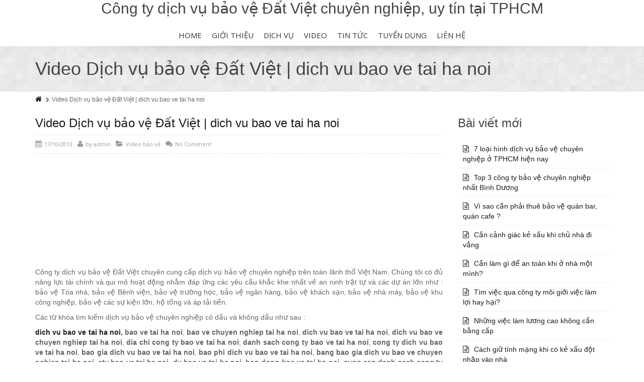

--- FILE ---
content_type: text/html; charset=UTF-8
request_url: https://www.baovedatviet.vn/vedeo-dich-vu-bao-ve-dat-viet-dich-vu-bao-ve-tai-ha-noi/
body_size: 12469
content:
<!DOCTYPE html>
<!--[if IE 7]>
<html id="ie7" lang="vi" prefix="og: http://ogp.me/ns#">
<![endif]-->
<!--[if IE 8]>
<html id="ie8" lang="vi" prefix="og: http://ogp.me/ns#">
<![endif]-->
<!--[if !(IE 6) | !(IE 7) | !(IE 8)  ]><!-->
<html lang="vi" prefix="og: http://ogp.me/ns#">
<!--<![endif]-->
<head>
	<meta charset="UTF-8" />
	<meta name="viewport" content="width=device-width, initial-scale=1.0" />
	<link rel="shortcut icon" href="http://www.baovedatviet.vn/wp-content/uploads/favicon.ico" />
	<link rel="profile" href="http://gmpg.org/xfn/11" />
	<link rel="pingback" href="https://www.baovedatviet.vn/xmlrpc.php" />
	
	<!-- Webmaster Tools -->
	<meta name="google-site-verification" content="BgWjC81EU5TEFszLh_MHmY3kuhoBh3tNYVsKluk7m0g" />
	<!-- Annalytics -->
	
	<script>
  (function(i,s,o,g,r,a,m){i['GoogleAnalyticsObject']=r;i[r]=i[r]||function(){
  (i[r].q=i[r].q||[]).push(arguments)},i[r].l=1*new Date();a=s.createElement(o),
  m=s.getElementsByTagName(o)[0];a.async=1;a.src=g;m.parentNode.insertBefore(a,m)
  })(window,document,'script','https://www.google-analytics.com/analytics.js','ga');

  ga('create', 'UA-77512931-4', 'auto');
  ga('send', 'pageview');

</script>
	
	
	<!-- IE10 viewport hack for Surface/desktop Windows 8 bug -->
	<script src="https://www.baovedatviet.vn/wp-content/themes/alterna/js/ie10-viewport-bug-workaround.js"></script>
	
	    <!-- HTML5 shim and Respond.js IE8 support of HTML5 elements and media queries -->
	<!--[if lt IE 9]>
	<script src="https://www.baovedatviet.vn/wp-content/themes/alterna/js/html5shiv.js"></script>
	<script src="https://www.baovedatviet.vn/wp-content/themes/alterna/js/respond.min.js"></script>
	<![endif]-->
<title>Vedeo dịch vụ bảo vệ Đất Việt | dich vu bao ve tai ha noi</title>
<meta name='robots' content='max-image-preview:large' />

<!-- This site is optimized with the Yoast SEO plugin v3.5 - https://yoast.com/wordpress/plugins/seo/ -->
<meta name="description" content="Công ty dịch vụ bảo vệ Đất Việt cung cấp dịch vụ bảo vệ chuyên nghiệp trên toàn lãnh thổ Việt Nam. dịch vụ bảo vệ tại hà nội, dich vu bao ve tai ha noi"/>
<meta name="robots" content="noodp"/>
<meta name="keywords" content="dich vu bao ve tai ha noi"/>
<link rel="canonical" href="https://www.baovedatviet.vn/vedeo-dich-vu-bao-ve-dat-viet-dich-vu-bao-ve-tai-ha-noi/" />
<meta property="og:locale" content="vi_VN" />
<meta property="og:type" content="article" />
<meta property="og:title" content="Vedeo dịch vụ bảo vệ Đất Việt | dich vu bao ve tai ha noi" />
<meta property="og:description" content="Công ty dịch vụ bảo vệ Đất Việt cung cấp dịch vụ bảo vệ chuyên nghiệp trên toàn lãnh thổ Việt Nam. dịch vụ bảo vệ tại hà nội, dich vu bao ve tai ha noi" />
<meta property="og:url" content="https://www.baovedatviet.vn/vedeo-dich-vu-bao-ve-dat-viet-dich-vu-bao-ve-tai-ha-noi/" />
<meta property="og:site_name" content="Công ty dịch vụ bảo vệ Đất Việt chuyên nghiệp, uy tín tại TPHCM" />
<meta property="article:publisher" content="https://www.facebook.com/pages/Bảo-Vệ-Đất-Việt/107473656077980?ref=br_tf" />
<meta property="article:tag" content="dịch vụ bảo vệ tại Hà Nội" />
<meta property="article:section" content="Video bảo vệ" />
<meta property="article:published_time" content="2013-10-17T02:51:32+07:00" />
<meta property="article:modified_time" content="2013-10-30T08:51:27+07:00" />
<meta property="og:updated_time" content="2013-10-30T08:51:27+07:00" />
<!-- / Yoast SEO plugin. -->

<link rel='dns-prefetch' href='//fonts.googleapis.com' />
<link rel="alternate" type="application/rss+xml" title="Dòng thông tin Công ty dịch vụ bảo vệ Đất Việt chuyên nghiệp, uy tín tại TPHCM &raquo;" href="https://www.baovedatviet.vn/feed/" />
<link rel="alternate" type="application/rss+xml" title="Dòng phản hồi Công ty dịch vụ bảo vệ Đất Việt chuyên nghiệp, uy tín tại TPHCM &raquo;" href="https://www.baovedatviet.vn/comments/feed/" />
<link rel="alternate" type="application/rss+xml" title="Công ty dịch vụ bảo vệ Đất Việt chuyên nghiệp, uy tín tại TPHCM &raquo; Video Dịch vụ bảo vệ Đất Việt | dich vu bao ve tai ha noi Dòng phản hồi" href="https://www.baovedatviet.vn/vedeo-dich-vu-bao-ve-dat-viet-dich-vu-bao-ve-tai-ha-noi/feed/" />
		<!-- This site uses the Google Analytics by MonsterInsights plugin v9.11.1 - Using Analytics tracking - https://www.monsterinsights.com/ -->
		<!-- Note: MonsterInsights is not currently configured on this site. The site owner needs to authenticate with Google Analytics in the MonsterInsights settings panel. -->
					<!-- No tracking code set -->
				<!-- / Google Analytics by MonsterInsights -->
		<script type="text/javascript">
window._wpemojiSettings = {"baseUrl":"https:\/\/s.w.org\/images\/core\/emoji\/14.0.0\/72x72\/","ext":".png","svgUrl":"https:\/\/s.w.org\/images\/core\/emoji\/14.0.0\/svg\/","svgExt":".svg","source":{"concatemoji":"https:\/\/www.baovedatviet.vn\/wp-includes\/js\/wp-emoji-release.min.js?ver=6.1.9"}};
/*! This file is auto-generated */
!function(e,a,t){var n,r,o,i=a.createElement("canvas"),p=i.getContext&&i.getContext("2d");function s(e,t){var a=String.fromCharCode,e=(p.clearRect(0,0,i.width,i.height),p.fillText(a.apply(this,e),0,0),i.toDataURL());return p.clearRect(0,0,i.width,i.height),p.fillText(a.apply(this,t),0,0),e===i.toDataURL()}function c(e){var t=a.createElement("script");t.src=e,t.defer=t.type="text/javascript",a.getElementsByTagName("head")[0].appendChild(t)}for(o=Array("flag","emoji"),t.supports={everything:!0,everythingExceptFlag:!0},r=0;r<o.length;r++)t.supports[o[r]]=function(e){if(p&&p.fillText)switch(p.textBaseline="top",p.font="600 32px Arial",e){case"flag":return s([127987,65039,8205,9895,65039],[127987,65039,8203,9895,65039])?!1:!s([55356,56826,55356,56819],[55356,56826,8203,55356,56819])&&!s([55356,57332,56128,56423,56128,56418,56128,56421,56128,56430,56128,56423,56128,56447],[55356,57332,8203,56128,56423,8203,56128,56418,8203,56128,56421,8203,56128,56430,8203,56128,56423,8203,56128,56447]);case"emoji":return!s([129777,127995,8205,129778,127999],[129777,127995,8203,129778,127999])}return!1}(o[r]),t.supports.everything=t.supports.everything&&t.supports[o[r]],"flag"!==o[r]&&(t.supports.everythingExceptFlag=t.supports.everythingExceptFlag&&t.supports[o[r]]);t.supports.everythingExceptFlag=t.supports.everythingExceptFlag&&!t.supports.flag,t.DOMReady=!1,t.readyCallback=function(){t.DOMReady=!0},t.supports.everything||(n=function(){t.readyCallback()},a.addEventListener?(a.addEventListener("DOMContentLoaded",n,!1),e.addEventListener("load",n,!1)):(e.attachEvent("onload",n),a.attachEvent("onreadystatechange",function(){"complete"===a.readyState&&t.readyCallback()})),(e=t.source||{}).concatemoji?c(e.concatemoji):e.wpemoji&&e.twemoji&&(c(e.twemoji),c(e.wpemoji)))}(window,document,window._wpemojiSettings);
</script>
<style type="text/css">
img.wp-smiley,
img.emoji {
	display: inline !important;
	border: none !important;
	box-shadow: none !important;
	height: 1em !important;
	width: 1em !important;
	margin: 0 0.07em !important;
	vertical-align: -0.1em !important;
	background: none !important;
	padding: 0 !important;
}
</style>
	<link rel='stylesheet' id='layerslider-css' href='https://www.baovedatviet.vn/wp-content/plugins/LayerSlider/assets/static/layerslider/css/layerslider.css?ver=6.11.8' type='text/css' media='all' />
<link rel='stylesheet' id='ls-google-fonts-css' href='https://fonts.googleapis.com/css?family=Lato:100,300,regular,700,900%7COpen+Sans:300%7CIndie+Flower:regular%7COswald:300,regular,700&#038;subset=latin%2Clatin-ext' type='text/css' media='all' />
<link rel='stylesheet' id='wp-block-library-css' href='https://www.baovedatviet.vn/wp-includes/css/dist/block-library/style.min.css?ver=6.1.9' type='text/css' media='all' />
<link rel='stylesheet' id='classic-theme-styles-css' href='https://www.baovedatviet.vn/wp-includes/css/classic-themes.min.css?ver=1' type='text/css' media='all' />
<style id='global-styles-inline-css' type='text/css'>
body{--wp--preset--color--black: #000000;--wp--preset--color--cyan-bluish-gray: #abb8c3;--wp--preset--color--white: #ffffff;--wp--preset--color--pale-pink: #f78da7;--wp--preset--color--vivid-red: #cf2e2e;--wp--preset--color--luminous-vivid-orange: #ff6900;--wp--preset--color--luminous-vivid-amber: #fcb900;--wp--preset--color--light-green-cyan: #7bdcb5;--wp--preset--color--vivid-green-cyan: #00d084;--wp--preset--color--pale-cyan-blue: #8ed1fc;--wp--preset--color--vivid-cyan-blue: #0693e3;--wp--preset--color--vivid-purple: #9b51e0;--wp--preset--gradient--vivid-cyan-blue-to-vivid-purple: linear-gradient(135deg,rgba(6,147,227,1) 0%,rgb(155,81,224) 100%);--wp--preset--gradient--light-green-cyan-to-vivid-green-cyan: linear-gradient(135deg,rgb(122,220,180) 0%,rgb(0,208,130) 100%);--wp--preset--gradient--luminous-vivid-amber-to-luminous-vivid-orange: linear-gradient(135deg,rgba(252,185,0,1) 0%,rgba(255,105,0,1) 100%);--wp--preset--gradient--luminous-vivid-orange-to-vivid-red: linear-gradient(135deg,rgba(255,105,0,1) 0%,rgb(207,46,46) 100%);--wp--preset--gradient--very-light-gray-to-cyan-bluish-gray: linear-gradient(135deg,rgb(238,238,238) 0%,rgb(169,184,195) 100%);--wp--preset--gradient--cool-to-warm-spectrum: linear-gradient(135deg,rgb(74,234,220) 0%,rgb(151,120,209) 20%,rgb(207,42,186) 40%,rgb(238,44,130) 60%,rgb(251,105,98) 80%,rgb(254,248,76) 100%);--wp--preset--gradient--blush-light-purple: linear-gradient(135deg,rgb(255,206,236) 0%,rgb(152,150,240) 100%);--wp--preset--gradient--blush-bordeaux: linear-gradient(135deg,rgb(254,205,165) 0%,rgb(254,45,45) 50%,rgb(107,0,62) 100%);--wp--preset--gradient--luminous-dusk: linear-gradient(135deg,rgb(255,203,112) 0%,rgb(199,81,192) 50%,rgb(65,88,208) 100%);--wp--preset--gradient--pale-ocean: linear-gradient(135deg,rgb(255,245,203) 0%,rgb(182,227,212) 50%,rgb(51,167,181) 100%);--wp--preset--gradient--electric-grass: linear-gradient(135deg,rgb(202,248,128) 0%,rgb(113,206,126) 100%);--wp--preset--gradient--midnight: linear-gradient(135deg,rgb(2,3,129) 0%,rgb(40,116,252) 100%);--wp--preset--duotone--dark-grayscale: url('#wp-duotone-dark-grayscale');--wp--preset--duotone--grayscale: url('#wp-duotone-grayscale');--wp--preset--duotone--purple-yellow: url('#wp-duotone-purple-yellow');--wp--preset--duotone--blue-red: url('#wp-duotone-blue-red');--wp--preset--duotone--midnight: url('#wp-duotone-midnight');--wp--preset--duotone--magenta-yellow: url('#wp-duotone-magenta-yellow');--wp--preset--duotone--purple-green: url('#wp-duotone-purple-green');--wp--preset--duotone--blue-orange: url('#wp-duotone-blue-orange');--wp--preset--font-size--small: 13px;--wp--preset--font-size--medium: 20px;--wp--preset--font-size--large: 36px;--wp--preset--font-size--x-large: 42px;--wp--preset--spacing--20: 0.44rem;--wp--preset--spacing--30: 0.67rem;--wp--preset--spacing--40: 1rem;--wp--preset--spacing--50: 1.5rem;--wp--preset--spacing--60: 2.25rem;--wp--preset--spacing--70: 3.38rem;--wp--preset--spacing--80: 5.06rem;}:where(.is-layout-flex){gap: 0.5em;}body .is-layout-flow > .alignleft{float: left;margin-inline-start: 0;margin-inline-end: 2em;}body .is-layout-flow > .alignright{float: right;margin-inline-start: 2em;margin-inline-end: 0;}body .is-layout-flow > .aligncenter{margin-left: auto !important;margin-right: auto !important;}body .is-layout-constrained > .alignleft{float: left;margin-inline-start: 0;margin-inline-end: 2em;}body .is-layout-constrained > .alignright{float: right;margin-inline-start: 2em;margin-inline-end: 0;}body .is-layout-constrained > .aligncenter{margin-left: auto !important;margin-right: auto !important;}body .is-layout-constrained > :where(:not(.alignleft):not(.alignright):not(.alignfull)){max-width: var(--wp--style--global--content-size);margin-left: auto !important;margin-right: auto !important;}body .is-layout-constrained > .alignwide{max-width: var(--wp--style--global--wide-size);}body .is-layout-flex{display: flex;}body .is-layout-flex{flex-wrap: wrap;align-items: center;}body .is-layout-flex > *{margin: 0;}:where(.wp-block-columns.is-layout-flex){gap: 2em;}.has-black-color{color: var(--wp--preset--color--black) !important;}.has-cyan-bluish-gray-color{color: var(--wp--preset--color--cyan-bluish-gray) !important;}.has-white-color{color: var(--wp--preset--color--white) !important;}.has-pale-pink-color{color: var(--wp--preset--color--pale-pink) !important;}.has-vivid-red-color{color: var(--wp--preset--color--vivid-red) !important;}.has-luminous-vivid-orange-color{color: var(--wp--preset--color--luminous-vivid-orange) !important;}.has-luminous-vivid-amber-color{color: var(--wp--preset--color--luminous-vivid-amber) !important;}.has-light-green-cyan-color{color: var(--wp--preset--color--light-green-cyan) !important;}.has-vivid-green-cyan-color{color: var(--wp--preset--color--vivid-green-cyan) !important;}.has-pale-cyan-blue-color{color: var(--wp--preset--color--pale-cyan-blue) !important;}.has-vivid-cyan-blue-color{color: var(--wp--preset--color--vivid-cyan-blue) !important;}.has-vivid-purple-color{color: var(--wp--preset--color--vivid-purple) !important;}.has-black-background-color{background-color: var(--wp--preset--color--black) !important;}.has-cyan-bluish-gray-background-color{background-color: var(--wp--preset--color--cyan-bluish-gray) !important;}.has-white-background-color{background-color: var(--wp--preset--color--white) !important;}.has-pale-pink-background-color{background-color: var(--wp--preset--color--pale-pink) !important;}.has-vivid-red-background-color{background-color: var(--wp--preset--color--vivid-red) !important;}.has-luminous-vivid-orange-background-color{background-color: var(--wp--preset--color--luminous-vivid-orange) !important;}.has-luminous-vivid-amber-background-color{background-color: var(--wp--preset--color--luminous-vivid-amber) !important;}.has-light-green-cyan-background-color{background-color: var(--wp--preset--color--light-green-cyan) !important;}.has-vivid-green-cyan-background-color{background-color: var(--wp--preset--color--vivid-green-cyan) !important;}.has-pale-cyan-blue-background-color{background-color: var(--wp--preset--color--pale-cyan-blue) !important;}.has-vivid-cyan-blue-background-color{background-color: var(--wp--preset--color--vivid-cyan-blue) !important;}.has-vivid-purple-background-color{background-color: var(--wp--preset--color--vivid-purple) !important;}.has-black-border-color{border-color: var(--wp--preset--color--black) !important;}.has-cyan-bluish-gray-border-color{border-color: var(--wp--preset--color--cyan-bluish-gray) !important;}.has-white-border-color{border-color: var(--wp--preset--color--white) !important;}.has-pale-pink-border-color{border-color: var(--wp--preset--color--pale-pink) !important;}.has-vivid-red-border-color{border-color: var(--wp--preset--color--vivid-red) !important;}.has-luminous-vivid-orange-border-color{border-color: var(--wp--preset--color--luminous-vivid-orange) !important;}.has-luminous-vivid-amber-border-color{border-color: var(--wp--preset--color--luminous-vivid-amber) !important;}.has-light-green-cyan-border-color{border-color: var(--wp--preset--color--light-green-cyan) !important;}.has-vivid-green-cyan-border-color{border-color: var(--wp--preset--color--vivid-green-cyan) !important;}.has-pale-cyan-blue-border-color{border-color: var(--wp--preset--color--pale-cyan-blue) !important;}.has-vivid-cyan-blue-border-color{border-color: var(--wp--preset--color--vivid-cyan-blue) !important;}.has-vivid-purple-border-color{border-color: var(--wp--preset--color--vivid-purple) !important;}.has-vivid-cyan-blue-to-vivid-purple-gradient-background{background: var(--wp--preset--gradient--vivid-cyan-blue-to-vivid-purple) !important;}.has-light-green-cyan-to-vivid-green-cyan-gradient-background{background: var(--wp--preset--gradient--light-green-cyan-to-vivid-green-cyan) !important;}.has-luminous-vivid-amber-to-luminous-vivid-orange-gradient-background{background: var(--wp--preset--gradient--luminous-vivid-amber-to-luminous-vivid-orange) !important;}.has-luminous-vivid-orange-to-vivid-red-gradient-background{background: var(--wp--preset--gradient--luminous-vivid-orange-to-vivid-red) !important;}.has-very-light-gray-to-cyan-bluish-gray-gradient-background{background: var(--wp--preset--gradient--very-light-gray-to-cyan-bluish-gray) !important;}.has-cool-to-warm-spectrum-gradient-background{background: var(--wp--preset--gradient--cool-to-warm-spectrum) !important;}.has-blush-light-purple-gradient-background{background: var(--wp--preset--gradient--blush-light-purple) !important;}.has-blush-bordeaux-gradient-background{background: var(--wp--preset--gradient--blush-bordeaux) !important;}.has-luminous-dusk-gradient-background{background: var(--wp--preset--gradient--luminous-dusk) !important;}.has-pale-ocean-gradient-background{background: var(--wp--preset--gradient--pale-ocean) !important;}.has-electric-grass-gradient-background{background: var(--wp--preset--gradient--electric-grass) !important;}.has-midnight-gradient-background{background: var(--wp--preset--gradient--midnight) !important;}.has-small-font-size{font-size: var(--wp--preset--font-size--small) !important;}.has-medium-font-size{font-size: var(--wp--preset--font-size--medium) !important;}.has-large-font-size{font-size: var(--wp--preset--font-size--large) !important;}.has-x-large-font-size{font-size: var(--wp--preset--font-size--x-large) !important;}
.wp-block-navigation a:where(:not(.wp-element-button)){color: inherit;}
:where(.wp-block-columns.is-layout-flex){gap: 2em;}
.wp-block-pullquote{font-size: 1.5em;line-height: 1.6;}
</style>
<link rel='stylesheet' id='contact-form-7-css' href='https://www.baovedatviet.vn/wp-content/plugins/contact-form-7/includes/css/styles.css?ver=4.5' type='text/css' media='all' />
<link rel='stylesheet' id='bootstrap-css' href='https://www.baovedatviet.vn/wp-content/themes/alterna/bootstrap/css/bootstrap.min.css?ver=9.4.14' type='text/css' media='all' />
<link rel='stylesheet' id='fontawesome-css' href='https://www.baovedatviet.vn/wp-content/themes/alterna/fontawesome/css/font-awesome.min.css?ver=9.4.14' type='text/css' media='all' />
<link rel='stylesheet' id='animate-css' href='https://www.baovedatviet.vn/wp-content/themes/alterna/css/animate.min.css?ver=9.4.14' type='text/css' media='all' />
<link rel='stylesheet' id='flexslider_style-css' href='https://www.baovedatviet.vn/wp-content/themes/alterna/js/flexslider/flexslider.css?ver=9.4.14' type='text/css' media='all' />
<link rel='stylesheet' id='fancyBox_style-css' href='https://www.baovedatviet.vn/wp-content/themes/alterna/js/fancyBox/jquery.fancybox.css?ver=9.4.14' type='text/css' media='all' />
<link rel='stylesheet' id='fancyBox_helper_style-css' href='https://www.baovedatviet.vn/wp-content/themes/alterna/js/fancyBox/helpers/jquery.fancybox-thumbs.css?ver=9.4.14' type='text/css' media='all' />
<link rel='stylesheet' id='alterna_style-css' href='https://www.baovedatviet.vn/wp-content/uploads/alterna/alterna-styles.css?ver=28' type='text/css' media='all' />
<link rel='stylesheet' id='style-css' href='https://www.baovedatviet.vn/wp-content/themes/alterna/style.css?ver=9.4.14' type='text/css' media='all' />
<link rel='stylesheet' id='custom-theme-font-css' href='//fonts.googleapis.com/css?family=Open+Sans%3A400%2C400italic%2C300%2C300italic%2C700%2C700italic&#038;ver=6.1.9' type='text/css' media='all' />
<script type='text/javascript' src='https://www.baovedatviet.vn/wp-includes/js/jquery/jquery.min.js?ver=3.6.1' id='jquery-core-js'></script>
<script type='text/javascript' src='https://www.baovedatviet.vn/wp-includes/js/jquery/jquery-migrate.min.js?ver=3.3.2' id='jquery-migrate-js'></script>
<script type='text/javascript' id='layerslider-utils-js-extra'>
/* <![CDATA[ */
var LS_Meta = {"v":"6.11.8","fixGSAP":"1"};
/* ]]> */
</script>
<script type='text/javascript' src='https://www.baovedatviet.vn/wp-content/plugins/LayerSlider/assets/static/layerslider/js/layerslider.utils.js?ver=6.11.8' id='layerslider-utils-js'></script>
<script type='text/javascript' src='https://www.baovedatviet.vn/wp-content/plugins/LayerSlider/assets/static/layerslider/js/layerslider.kreaturamedia.jquery.js?ver=6.11.8' id='layerslider-js'></script>
<script type='text/javascript' src='https://www.baovedatviet.vn/wp-content/plugins/LayerSlider/assets/static/layerslider/js/layerslider.transitions.js?ver=6.11.8' id='layerslider-transitions-js'></script>
<meta name="generator" content="Powered by LayerSlider 6.11.8 - Multi-Purpose, Responsive, Parallax, Mobile-Friendly Slider Plugin for WordPress." />
<!-- LayerSlider updates and docs at: https://layerslider.kreaturamedia.com -->
<link rel="https://api.w.org/" href="https://www.baovedatviet.vn/wp-json/" /><link rel="alternate" type="application/json" href="https://www.baovedatviet.vn/wp-json/wp/v2/posts/255" /><link rel="EditURI" type="application/rsd+xml" title="RSD" href="https://www.baovedatviet.vn/xmlrpc.php?rsd" />
<link rel="wlwmanifest" type="application/wlwmanifest+xml" href="https://www.baovedatviet.vn/wp-includes/wlwmanifest.xml" />
<meta name="generator" content="WordPress 6.1.9" />
<link rel='shortlink' href='https://www.baovedatviet.vn/?p=255' />
<link rel="alternate" type="application/json+oembed" href="https://www.baovedatviet.vn/wp-json/oembed/1.0/embed?url=https%3A%2F%2Fwww.baovedatviet.vn%2Fvedeo-dich-vu-bao-ve-dat-viet-dich-vu-bao-ve-tai-ha-noi%2F" />
<link rel="alternate" type="text/xml+oembed" href="https://www.baovedatviet.vn/wp-json/oembed/1.0/embed?url=https%3A%2F%2Fwww.baovedatviet.vn%2Fvedeo-dich-vu-bao-ve-dat-viet-dich-vu-bao-ve-tai-ha-noi%2F&#038;format=xml" />
<style id="alterna-custom-page-css" type="text/css">
@media only screen and (-Webkit-min-device-pixel-ratio: 1.5),
only screen and (-moz-min-device-pixel-ratio: 1.5),
only screen and (-o-min-device-pixel-ratio: 3/2),
only screen and (min-device-pixel-ratio: 1.5) {
	
}
</style>
        <meta name="generator" content="Powered by Visual Composer - drag and drop page builder for WordPress."/>
<!--[if lte IE 9]><link rel="stylesheet" type="text/css" href="https://www.baovedatviet.vn/wp-content/plugins/js_composer/assets/css/vc_lte_ie9.css" media="screen"><![endif]--><!--[if IE  8]><link rel="stylesheet" type="text/css" href="https://www.baovedatviet.vn/wp-content/plugins/js_composer/assets/css/vc-ie8.css" media="screen"><![endif]--><link rel="icon" href="https://www.baovedatviet.vn/wp-content/uploads/cropped-logo-datviet-1-32x32.png" sizes="32x32" />
<link rel="icon" href="https://www.baovedatviet.vn/wp-content/uploads/cropped-logo-datviet-1-192x192.png" sizes="192x192" />
<link rel="apple-touch-icon" href="https://www.baovedatviet.vn/wp-content/uploads/cropped-logo-datviet-1-180x180.png" />
<meta name="msapplication-TileImage" content="https://www.baovedatviet.vn/wp-content/uploads/cropped-logo-datviet-1-270x270.png" />
<noscript><style> .wpb_animate_when_almost_visible { opacity: 1; }</style></noscript><script>
  (function(i,s,o,g,r,a,m){i['GoogleAnalyticsObject']=r;i[r]=i[r]||function(){
  (i[r].q=i[r].q||[]).push(arguments)},i[r].l=1*new Date();a=s.createElement(o),
  m=s.getElementsByTagName(o)[0];a.async=1;a.src=g;m.parentNode.insertBefore(a,m)
  })(window,document,'script','https://www.google-analytics.com/analytics.js','ga');

  ga('create', 'UA-98141481-1', 'auto');
  ga('send', 'pageview');

</script>
<meta name="google-site-verification" content="google90d05e27888af229.html"/>
</head>
<body class="post-template-default single single-post postid-255 single-format-standard wide-layout wpb-js-composer js-comp-ver-4.7 vc_responsive">
	<div class="wrapper">
		<div class="header-wrap">
        	        	            <header class="header-style-3">
	<div id="alterna-header" class="">
		<div class="container">
        	<div class="row">
                <div class="logo col-md-12 col-sm-12">
                    <a href="https://www.baovedatviet.vn" title="Công ty dịch vụ bảo vệ Đất Việt chuyên nghiệp, uy tín tại TPHCM"><h2>Công ty dịch vụ bảo vệ Đất Việt chuyên nghiệp, uy tín tại TPHCM</h2></a>
                </div>
            </div>
            
            <div class="row">
                <div class="header-social-container col-md-12 col-sm-12">
                                        <ul class="inline alterna-social header-social">
                                        </ul>
                                    </div>
			</div>
            
			<div class="row">
                <div class="menu col-md-12 col-sm-12">
                    <nav >
                        <div class="alterna-nav-menu-container"><ul id="menu-main-menu" class="alterna-nav-menu"><li id="menu-item-12" class="menu-item menu-item-type-custom menu-item-object-custom menu-item-home menu-item-12"><a href="http://www.baovedatviet.vn/">Home</a></li>
<li id="menu-item-17" class="menu-item menu-item-type-taxonomy menu-item-object-category menu-item-has-children menu-item-17"><a href="https://www.baovedatviet.vn/chuyen-muc/gioi-thieu/">Giới thiệu</a>
<ul class="sub-menu">
	<li id="menu-item-3030" class="menu-item menu-item-type-taxonomy menu-item-object-category menu-item-3030"><a href="https://www.baovedatviet.vn/chuyen-muc/gioi-thieu/dao-tao-bao-ve/">Đào tạo bảo vệ</a></li>
	<li id="menu-item-3141" class="menu-item menu-item-type-taxonomy menu-item-object-category menu-item-3141"><a href="https://www.baovedatviet.vn/chuyen-muc/gioi-thieu/tu-van-dich-vu-bao-ve/">Tư vấn dịch vụ bảo vệ</a></li>
	<li id="menu-item-3140" class="menu-item menu-item-type-taxonomy menu-item-object-category menu-item-3140"><a href="https://www.baovedatviet.vn/chuyen-muc/gioi-thieu/doi-tac-dat-viet/">Đối tác Đất Việt</a></li>
	<li id="menu-item-3031" class="menu-item menu-item-type-taxonomy menu-item-object-category menu-item-3031"><a href="https://www.baovedatviet.vn/chuyen-muc/gioi-thieu/thu-vien-anh/">Thư viện ảnh</a></li>
	<li id="menu-item-15" class="menu-item menu-item-type-taxonomy menu-item-object-category menu-item-15"><a href="https://www.baovedatviet.vn/chuyen-muc/gioi-thieu/danh-ba-bao-ve/">Danh bạ bảo vệ</a></li>
</ul>
</li>
<li id="menu-item-3124" class="menu-item menu-item-type-taxonomy menu-item-object-category menu-item-has-children menu-item-3124"><a href="https://www.baovedatviet.vn/chuyen-muc/dich-vu-bao-ve/">Dịch vụ</a>
<ul class="sub-menu">
	<li id="menu-item-3126" class="menu-item menu-item-type-taxonomy menu-item-object-category menu-item-3126"><a href="https://www.baovedatviet.vn/chuyen-muc/dich-vu-bao-ve/dich-vu-bao-ve-dat-viet/">Dịch vụ bảo vệ Đất Việt</a></li>
	<li id="menu-item-3125" class="menu-item menu-item-type-taxonomy menu-item-object-category menu-item-3125"><a href="https://www.baovedatviet.vn/chuyen-muc/dich-vu-bao-ve/cac-loai-hinh-dich-vu-khac/">Các dịch vụ khác</a></li>
</ul>
</li>
<li id="menu-item-3127" class="menu-item menu-item-type-taxonomy menu-item-object-category current-post-ancestor menu-item-has-children menu-item-3127"><a href="https://www.baovedatviet.vn/chuyen-muc/video/">Video</a>
<ul class="sub-menu">
	<li id="menu-item-21" class="menu-item menu-item-type-taxonomy menu-item-object-category current-post-ancestor current-menu-parent current-post-parent menu-item-21"><a href="https://www.baovedatviet.vn/chuyen-muc/video/video-bao-ve/">Video bảo vệ</a></li>
	<li id="menu-item-3128" class="menu-item menu-item-type-taxonomy menu-item-object-category menu-item-3128"><a href="https://www.baovedatviet.vn/chuyen-muc/video/video-tong-hop/">Video tổng hợp</a></li>
</ul>
</li>
<li id="menu-item-3129" class="menu-item menu-item-type-taxonomy menu-item-object-category menu-item-has-children menu-item-3129"><a href="https://www.baovedatviet.vn/chuyen-muc/tin-tuc/">Tin tức</a>
<ul class="sub-menu">
	<li id="menu-item-19" class="menu-item menu-item-type-taxonomy menu-item-object-category menu-item-19"><a href="https://www.baovedatviet.vn/chuyen-muc/tin-tuc/tin-tuc-tong-hop/">Tin tức tổng hợp</a></li>
	<li id="menu-item-3130" class="menu-item menu-item-type-taxonomy menu-item-object-category menu-item-3130"><a href="https://www.baovedatviet.vn/chuyen-muc/tin-tuc/tin-tuc-dat-viet/">Tin tức đất việt</a></li>
</ul>
</li>
<li id="menu-item-3131" class="menu-item menu-item-type-taxonomy menu-item-object-category menu-item-has-children menu-item-3131"><a href="https://www.baovedatviet.vn/chuyen-muc/tuyen-dung/">Tuyển dụng</a>
<ul class="sub-menu">
	<li id="menu-item-20" class="menu-item menu-item-type-taxonomy menu-item-object-category menu-item-20"><a href="https://www.baovedatviet.vn/chuyen-muc/tuyen-dung/tuyen-dung-bao-ve/">Tuyển dụng bảo vệ</a></li>
	<li id="menu-item-3132" class="menu-item menu-item-type-taxonomy menu-item-object-category menu-item-3132"><a href="https://www.baovedatviet.vn/chuyen-muc/tuyen-dung/tuyen-dung-khac/">Tuyển dụng khác</a></li>
</ul>
</li>
<li id="menu-item-2937" class="menu-item menu-item-type-post_type menu-item-object-page menu-item-2937"><a href="https://www.baovedatviet.vn/lien-he-cong-ty-dich-vu-bao-ve-dat-viet-tai-da-nang/">Liên hệ</a></li>
</ul></div>                    </nav>
                 </div>
             </div>
     	</div>
	</div>

    <nav id="alterna-drop-nav" class="navbar">
  <div class="container-fluid">
    <div class="navbar-header">
      <button type="button" class="navbar-toggle collapsed" data-toggle="collapse" data-target="#alterna-mobile-navbar-collapse">
        <span class="sr-only">Toggle navigation</span>
        <span class="icon-bar"></span>
        <span class="icon-bar"></span>
        <span class="icon-bar"></span>
      </button>
    </div>

    <div class="collapse navbar-collapse" id="alterna-mobile-navbar-collapse">
	<ul id="menu-main-menu-1" class="nav navbar-nav"><li class="menu-item menu-item-type-custom menu-item-object-custom menu-item-home menu-item-12"><a href="http://www.baovedatviet.vn/">Home</a></li>
<li class="menu-item menu-item-type-taxonomy menu-item-object-category menu-item-has-children menu-item-17"><a href="https://www.baovedatviet.vn/chuyen-muc/gioi-thieu/">Giới thiệu</a>
<ul class="sub-menu">
	<li class="menu-item menu-item-type-taxonomy menu-item-object-category menu-item-3030"><a href="https://www.baovedatviet.vn/chuyen-muc/gioi-thieu/dao-tao-bao-ve/">Đào tạo bảo vệ</a></li>
	<li class="menu-item menu-item-type-taxonomy menu-item-object-category menu-item-3141"><a href="https://www.baovedatviet.vn/chuyen-muc/gioi-thieu/tu-van-dich-vu-bao-ve/">Tư vấn dịch vụ bảo vệ</a></li>
	<li class="menu-item menu-item-type-taxonomy menu-item-object-category menu-item-3140"><a href="https://www.baovedatviet.vn/chuyen-muc/gioi-thieu/doi-tac-dat-viet/">Đối tác Đất Việt</a></li>
	<li class="menu-item menu-item-type-taxonomy menu-item-object-category menu-item-3031"><a href="https://www.baovedatviet.vn/chuyen-muc/gioi-thieu/thu-vien-anh/">Thư viện ảnh</a></li>
	<li class="menu-item menu-item-type-taxonomy menu-item-object-category menu-item-15"><a href="https://www.baovedatviet.vn/chuyen-muc/gioi-thieu/danh-ba-bao-ve/">Danh bạ bảo vệ</a></li>
</ul>
</li>
<li class="menu-item menu-item-type-taxonomy menu-item-object-category menu-item-has-children menu-item-3124"><a href="https://www.baovedatviet.vn/chuyen-muc/dich-vu-bao-ve/">Dịch vụ</a>
<ul class="sub-menu">
	<li class="menu-item menu-item-type-taxonomy menu-item-object-category menu-item-3126"><a href="https://www.baovedatviet.vn/chuyen-muc/dich-vu-bao-ve/dich-vu-bao-ve-dat-viet/">Dịch vụ bảo vệ Đất Việt</a></li>
	<li class="menu-item menu-item-type-taxonomy menu-item-object-category menu-item-3125"><a href="https://www.baovedatviet.vn/chuyen-muc/dich-vu-bao-ve/cac-loai-hinh-dich-vu-khac/">Các dịch vụ khác</a></li>
</ul>
</li>
<li class="menu-item menu-item-type-taxonomy menu-item-object-category current-post-ancestor menu-item-has-children menu-item-3127"><a href="https://www.baovedatviet.vn/chuyen-muc/video/">Video</a>
<ul class="sub-menu">
	<li class="menu-item menu-item-type-taxonomy menu-item-object-category current-post-ancestor current-menu-parent current-post-parent menu-item-21"><a href="https://www.baovedatviet.vn/chuyen-muc/video/video-bao-ve/">Video bảo vệ</a></li>
	<li class="menu-item menu-item-type-taxonomy menu-item-object-category menu-item-3128"><a href="https://www.baovedatviet.vn/chuyen-muc/video/video-tong-hop/">Video tổng hợp</a></li>
</ul>
</li>
<li class="menu-item menu-item-type-taxonomy menu-item-object-category menu-item-has-children menu-item-3129"><a href="https://www.baovedatviet.vn/chuyen-muc/tin-tuc/">Tin tức</a>
<ul class="sub-menu">
	<li class="menu-item menu-item-type-taxonomy menu-item-object-category menu-item-19"><a href="https://www.baovedatviet.vn/chuyen-muc/tin-tuc/tin-tuc-tong-hop/">Tin tức tổng hợp</a></li>
	<li class="menu-item menu-item-type-taxonomy menu-item-object-category menu-item-3130"><a href="https://www.baovedatviet.vn/chuyen-muc/tin-tuc/tin-tuc-dat-viet/">Tin tức đất việt</a></li>
</ul>
</li>
<li class="menu-item menu-item-type-taxonomy menu-item-object-category menu-item-has-children menu-item-3131"><a href="https://www.baovedatviet.vn/chuyen-muc/tuyen-dung/">Tuyển dụng</a>
<ul class="sub-menu">
	<li class="menu-item menu-item-type-taxonomy menu-item-object-category menu-item-20"><a href="https://www.baovedatviet.vn/chuyen-muc/tuyen-dung/tuyen-dung-bao-ve/">Tuyển dụng bảo vệ</a></li>
	<li class="menu-item menu-item-type-taxonomy menu-item-object-category menu-item-3132"><a href="https://www.baovedatviet.vn/chuyen-muc/tuyen-dung/tuyen-dung-khac/">Tuyển dụng khác</a></li>
</ul>
</li>
<li class="menu-item menu-item-type-post_type menu-item-object-page menu-item-2937"><a href="https://www.baovedatviet.vn/lien-he-cong-ty-dich-vu-bao-ve-dat-viet-tai-da-nang/">Liên hệ</a></li>
</ul>    </div><!-- /.navbar-collapse -->
  </div><!-- /.container-fluid -->
  
      </nav>
</header>    	</div><!-- end header-wrap -->
                    <div class="page-header-wrap">
                    <div id="page-header">
        <div class="top-shadow"></div>
        <div class="container">
            <div class="page-header-content">
            	<h1 class="title">Video Dịch vụ bảo vệ Đất Việt | dich vu bao ve tai ha noi</h1>            </div>
        </div>
    </div>
    
        <div id="page-breadcrumb">
        <div class="container">
                        <ul><li><a href="https://www.baovedatviet.vn" title="Home"><i class="fa fa-home"></i></a></li><li><i class="fa fa-chevron-right"></i><span>Video Dịch vụ bảo vệ Đất Việt | dich vu bao ve tai ha noi</span></li></ul>
                    </div>
    </div>
     
            </div><!-- end page-header-wrap -->
        		<div class="content-wrap">
        <div id="main" class="container">
    	<div class="row">
        	<section class="alterna-col col-lg-9 col-md-8 col-sm-8 alterna-right">
            	                        <article id="post-255" class="entry-post post-255 post type-post status-publish format-standard hentry category-video-bao-ve tag-dich-vu-bao-ve-tai-ha-noi" itemscope itemtype="http://schema.org/Article">
							                            <header class="entry-header">
                                <h3 class="entry-title" itemprop="name"><a href="https://www.baovedatviet.vn/vedeo-dich-vu-bao-ve-dat-viet-dich-vu-bao-ve-tai-ha-noi/" itemprop="url">Video Dịch vụ bảo vệ Đất Việt | dich vu bao ve tai ha noi</a></h3>                                <div class="post-meta">
                                    <div class="post-date"><i class="fa fa-calendar"></i><span class="entry-date updated" itemprop="datePublished">17/10/2013</span></div>
                                    <div class="post-author"><i class="fa fa-user"></i>by <span itemprop="author">admin</span></div>
                                    <div class="cat-links"><i class="fa fa-folder-open"></i><span itemprop="genre"><a href="https://www.baovedatviet.vn/chuyen-muc/video/video-bao-ve/" title="View all posts in Video bảo vệ">Video bảo vệ</a></span></div>
                                                                        <div class="post-comments"><i class="fa fa-comments"></i><a href="https://www.baovedatviet.vn/vedeo-dich-vu-bao-ve-dat-viet-dich-vu-bao-ve-tai-ha-noi/#comments" itemprop="interactionCount">No Comment</a></div>
                                                                                                        </div>
                            </header>
                            
                                                        <div class="entry-content" itemprop="articleBody">
                                <p><object width="300" height="200" classid="clsid:d27cdb6e-ae6d-11cf-96b8-444553540000" codebase="http://download.macromedia.com/pub/shockwave/cabs/flash/swflash.cab#version=6,0,40,0"><param name="allowFullScreen" value="true" /><param name="allowscriptaccess" value="always" /><param name="src" value="http://www.youtube.com/v/k5jSwZjiCpE?version=3&amp;hl=en_US" /><param name="allowfullscreen" value="true" /><embed width="300" height="200" type="application/x-shockwave-flash" src="http://www.youtube.com/v/k5jSwZjiCpE?version=3&amp;hl=en_US" allowFullScreen="true" allowscriptaccess="always" allowfullscreen="true" /></object></p>
<p style="text-align: justify;"><span id="more-255"></span></p>
<p style="text-align: justify;">Công ty dịch vụ bảo vệ Đất Việt chuyên cung cấp dịch vụ bảo vệ chuyên nghiệp trên toàn lãnh thổ Việt Nam. Chúng tôi có đủ năng lực tài chính và qui mô hoạt động nhằm đáp ứng các yêu cầu khắc khe nhất về an ninh trật tự và các dự án lớn như : bảo vệ Tòa nhà, bảo vệ Bênh viện, bảo vệ trường học, bảo vệ ngân hàng, bảo vệ khách sạn, bảo vệ nhà máy, bảo vệ khu công nghiệp, bảo vệ các sự kiện lớn, hộ tống và áp tải tiền.</p>
<p style="text-align: justify;">Các từ khóa tìm kiếm dịch vụ bảo vệ chuyên nghiệp có dấu và không dấu như sau :</p>
<p style="text-align: justify;"><b><a title="dich vu bao ve tai ha noi" href="https://www.baovedatviet.vn/video/cong-ty-bao-ve-dat-viet-cung-cap-dich-vu-bao-ve-tai-ha-noi/#more">dich vu bao ve tai ha noi</a>, bao ve tai ha noi</b>, <b>bao ve chuyen nghiep tai ha noi</b>, <b>dich vu bao ve tai ha noi</b>, <b>dich vu bao ve chuyen nghiep tai ha noi</b>, <b>dia chi cong ty bao ve tai ha noi</b>, <b>danh sach cong ty bao ve tai ha noi</b>, <b>cong ty dich vu bao ve tai ha noi</b>, <b>bao gia dich vu bao ve tai ha noi</b>, <b>bao phi dich vu bao ve tai ha noi</b>, <b>bang bao gia dich vu bao ve chuyen nghiep tai ha noi</b>, <b>cty bao ve tai ha noi</b>, <b>dv bao ve tai ha noi</b>, <b>hop dong bao ve tai ha noi</b>, <b>cung cap danh sach cong ty bao ve tai ha noi</b>, <b>bao ve chat luong cao tai ha noi</b>, <b>cong ty bao ve uy tin tai ha noi</b>, <b>thue bao ve tai ha noi</b>, <b>tim kiem cong ty bao ve tai ha noi</b>, <b>tuyen nhan vien bao ve tai ha noi</b>, <b>tuyen dung bao ve tai ha noi</b>, <b>danh sach khach hang tai ha noi</b>, <b>danh sach cong ty tai ha noi</b>, <b>viec lam bao ve tai ha noi</b>, <b>nhung cong ty bao ve tai ha noi</b>, <b>dich vu bao ve ngan hang tai ha noi</b>, <b>dich vu bao ve su kien tai ha noi</b>, <b>dich vu ap tai tien ngan hang tai ha noi</b>, <b>dich vu bao ve nha hang tai ha noi</b>, <b>dich vu bao ve shop thoi trang tai ha noi</b>, <b>dich vu bao ve cong truong tai ha noi</b>, <b>dich vu bao ve khach sạn tai ha noi</b>, <b>dich vu bao ve toa nha tai ha noi</b>, <b>dich vu bao ve cao oc tai ha noi</b>, <b>dich vu bao ve yeu nhan tai ha noi</b>, <b>dich vu ho tong tai ha noi</b>, <b>dich vu bao ve dai su quan tai ha noi</b>, <b><a title="dich vu bao ve tai ha noi" href="https://www.baovedatviet.vn/video/cong-ty-bao-ve-dat-viet-cung-cap-dich-vu-bao-ve-tai-ha-noi/#more">dich vu bao ve tai ha noi</a></b></p>
<p style="text-align: justify;">Từ khóa tìm kiếm có dấu:</p>
<p style="text-align: justify;"><b>Bảo vệ tại hà nội</b>, <b>bảo vệ chuyên nghiệp tại hà nội</b>, <b>dịch vụ bảo vệ tại hà nội</b>, <b>dịch vụ bảo vệ chuyên nghiệp tại hà nội</b>, <b>dịa chỉ công ty bảo vệ tại hà nội</b>, <b>danh sách công ty bảo vệ tại hà nội</b>, <b>công ty dịch vụ bảo vệ tại hà nội</b>, <b>bao gia dịch vụ bảo vệ tại hà nội</b>, <b>báo phí dịch vụ bảo vệ tại hà nội</b>, <b>bảng báo giá dịch vụ bảo vệ chuyên nghiệp tại hà nội</b>, <b>cty bảo vệ tại hà nội, dv bảo vệ tại hà nội</b>, <b>hợp đồng bảo vệ tại hà nội</b>, <b>cung cấp danh sách công ty bảo vệ tại hà nội</b>, <b>bảo vệ chất lượng cao tại hà nội</b>, <b>công ty bảo vệ uy tín tại hà nội</b>, <b>thuê bảo vệ tại hà nội</b>, <b>tìm kiếm công ty bảo vệ tại hà nội</b>, <b>tuyển nhân viên bảo vệ tại hà nội</b>, <b>tuyển dụng bảo vệ tại hà nội</b>, <b>danh sách khách hàng tại hà nội</b>, <b>danh sách công ty tại hà nội</b>, <b>việc làm bao ve tại hà nội</b>, <b>những công ty bảo vệ tại hà nội</b>, <b>dịch vụ bảo vệ ngân hàng tại hà nội</b>, <b>dịch vụ bảo vệ sự kiện tại hà nội</b>, <b>dịch vụ bảo vệ shop thời trang tại hà nội</b>, <b>dịch vụ bảo vệ công trường tại hà nội</b>, <b>dịch vụ bảo vệ khách sạn tại hà nội</b>, <b>dịch vụ bảo vệ tòa nhà tại hà nội</b>, <b>dịch vụ bảo vệ cao ốc tại hà nội</b>, <b>dịch vụ bảo vệ yếu nhân tại hà nội</b>, <b>dịch vụ hộ tống tại hà nội</b>, <b>dịch vụ bảo vệ đại sứ quán tại hà nội</b>, <a title="dịch vụ bảo vệ tại hà nội" href="https://www.baovedatviet.vn/video/cong-ty-bao-ve-dat-viet-cung-cap-dich-vu-bao-ve-tai-ha-noi/#more">dịch vụ bảo vệ tại hà nội</a></p>
<p style="text-align: justify;">Quý doanh nghiệp có nhu cầu về <b>dịch vụ bảo vệ</b> hoặc cần tư vấn về an ninh tại doanh nghiệp mình. Hãy liên hệ với chúng tôi :</p>
<p style="text-align: justify;"><b>Công ty d</b><b>ị</b><b>ch v</b><b>ụ</b><b> b</b><b>ả</b><b>o v</b><b>ệ</b><b> </b><b>Đấ</b><b>t Vi</b><b>ệ</b><b>t tại TPHCM</b></p>
<p style="text-align: justify;">38 Đường số 10, Khu phố 2, Phường Hiệp Bình Chánh, Quận Thủ Đức, TPHCM</p>
<p style="text-align: justify;">Tel : (08) 62833033 – Fax : (08) 62833035</p>
<p style="text-align: justify;">Hotline : 090.88.99.278 – Mr Ô</p>
<p style="text-align: justify;">Email: info@datviet.vn &#8211; datviet.hcm@datviet.vn</p>
<p style="text-align: justify;"><b>Chi nhánh </b><b>Công ty d</b><b>ị</b><b>ch v</b><b>ụ</b><b> b</b><b>ả</b><b>o v</b><b>ệ</b><b> </b><b>Đấ</b><b>t Vi</b><b>ệ</b><b>t </b><b>tạ</b><b>i Hà N</b><b>ộ</b><b>i.</b></p>
<p style="text-align: justify;">61 A Nghi Tàm, P.Yên Phụ, Quận Tây Hồ, TP. Hà Nội, Việt Nan.</p>
<p style="text-align: justify;">Tel :(04) 37 17 07 78 &#8211; Fax : (04).37 15 08 79</p>
<p style="text-align: justify;">Hotline : 0944 557 272 – Mr Hà.</p>
<p style="text-align: justify;">Email: info@datviet.vn &#8211; datviet.hn@datviet.vn</p>
<p style="text-align: justify;"><b>Chi nhánh </b><b>Công ty d</b><b>ị</b><b>ch v</b><b>ụ</b><b> b</b><b>ả</b><b>o v</b><b>ệ</b><b> </b><b>Đấ</b><b>t Vi</b><b>ệ</b><b>t </b><b>tạ</b><b>i </b><b>Đ</b><b>à</b><b> Nẵ</b><b>ng</b></p>
<p style="text-align: justify;">375 Cách Mạng Tháng 8, Quận Cẩm Lệ, TP.Đà Nẵng, Việt Nam</p>
<p style="text-align: justify;">Tel:(0511).3662266  &#8211; Fax : (0511).3662255</p>
<p style="text-align: justify;">Hotline : 0988788072 – Mr Hậu</p>
<p style="text-align: justify;">Email:  &#8211;  info@datviet.vn &#8211;  datviet.dn@datviet.vn</p>
<p style="text-align: justify;"><b>Chi nhánh Công ty dị</b><b>ch v</b><b>ụ</b><b> b</b><b>ả</b><b>o v</b><b>ệ</b><b> </b><b>Đấ</b><b>t Vi</b><b>ệ</b><b>t </b><b>tạ</b><b>i C</b><b>ầ</b><b>n Th</b><b>ơ</b></p>
<p style="text-align: justify;">Hotline : 0986.86.4878 – Mr Phú &#8211; Email:  &#8211;  info@datviet.vn</p>
<p style="text-align: justify;"><b>Chi nhánh </b><b>Công ty d</b><b>ị</b><b>ch v</b><b>ụ</b><b> b</b><b>ả</b><b>o v</b><b>ệ</b><b> </b><b>Đấ</b><b>t Vi</b><b>ệ</b><b>t </b><b>tạ</b><b>i </b><b>Đồ</b><b>ng Nai</b></p>
<p style="text-align: justify;">Hotline : 0932782268 – Ms Duyễn  &#8211; Email:  &#8211;  info@datviet.vn</p>
<p style="text-align: justify;"><b>Chi nhánh Công ty dị</b><b>ch v</b><b>ụ</b><b> b</b><b>ả</b><b>o v</b><b>ệ</b><b> </b><b>Đấ</b><b>t Vi</b><b>ệ</b><b>t </b><b>tạ</b><b>i Bình d</b><b>ương</b></p>
<p style="text-align: justify;">Hotline : 0979 88 66 44   &#8211; Email:  &#8211;  <a href="mailto:info@datviet.vn">info@datviet.vn</a></p>
<p style="text-align: justify;">Website: www.datviet.vn  &#8211; www.baovedatviet.com – <a href="https://www.baovedatviet.vn/">www.baovedatviet.vn</a></p>
                                                            </div>
                                                        
                                                        <div class="entry-tags"><div class="post-tags-icon"><i class="fa fa-tags"></i></div>Tagged:  <span itemprop="keywords"><a href="https://www.baovedatviet.vn/tag/dich-vu-bao-ve-tai-ha-noi/" rel="tag">dịch vụ bảo vệ tại Hà Nội</a></span></div>
                                                        
                                                        
                                                        
                                                        <div class="post-related">
                                <div class="alterna-title">
                                    <h3>You may also like</h3>
                                    <div class="line"></div>
                                </div>
                                <div class="row"><div class="alterna-shortcode-blog-post "><article id="post-619" class="shortcode-post-entry blog-element blog-shortcode-style-2 col-md-4 col-sm-6 col-xs-6 post-619 post type-post status-publish format-standard hentry category-video-bao-ve tag-dich-vu-bao-ve-tai-binh-duong" itemscope itemtype="http://schema.org/Article"><div class="post-element-content">
				<div class="post-img"><a href="https://www.baovedatviet.vn/video-cong-ty-bao-ve-dat-viet-dich-vu-bao-ve-tai-binh-duong/"></a>
				</div>
				<div class="date" class="entry-date updated" itemprop="datePublished" datetime="2013-10-25T03:16:22+07:00"><span class="day">25</span><span class="month">Th10</span><span class="year">2013</span></div><div class="post-comments"><a href="https://www.baovedatviet.vn/video-cong-ty-bao-ve-dat-viet-dich-vu-bao-ve-tai-binh-duong/#comments"><i class="fa fa-comments"></i>0</a></div></div><section class="post-content">
				<header class="entry-header">
					<h4 class="entry-title" itemprop="name"><a href="https://www.baovedatviet.vn/video-cong-ty-bao-ve-dat-viet-dich-vu-bao-ve-tai-binh-duong/" itemprop="url">Video công ty bảo vệ Đất Việt | dich vu bao ve tai binh duong</a></h4>
				</header></section></article><article id="post-469" class="shortcode-post-entry blog-element blog-shortcode-style-2 col-md-4 col-sm-6 col-xs-6 post-469 post type-post status-publish format-standard hentry category-video-bao-ve tag-dich-vu-bao-ve-su-kien-tai-da-nang" itemscope itemtype="http://schema.org/Article"><div class="post-element-content">
				<div class="post-img"><a href="https://www.baovedatviet.vn/dich-vu-bao-ve-su-kien-tai-da-nang-dich-vu-bao-ve-su-kien-tai-da-nang/"></a>
				</div>
				<div class="date" class="entry-date updated" itemprop="datePublished" datetime="2013-10-22T04:22:02+07:00"><span class="day">22</span><span class="month">Th10</span><span class="year">2013</span></div><div class="post-comments"><a href="https://www.baovedatviet.vn/dich-vu-bao-ve-su-kien-tai-da-nang-dich-vu-bao-ve-su-kien-tai-da-nang/#comments"><i class="fa fa-comments"></i>0</a></div></div><section class="post-content">
				<header class="entry-header">
					<h4 class="entry-title" itemprop="name"><a href="https://www.baovedatviet.vn/dich-vu-bao-ve-su-kien-tai-da-nang-dich-vu-bao-ve-su-kien-tai-da-nang/" itemprop="url">Dịch vụ bảo vệ sự kiện chuyên nghiệp tại Đà Nẵng</a></h4>
				</header></section></article><article id="post-326" class="shortcode-post-entry blog-element blog-shortcode-style-2 col-md-4 col-sm-6 col-xs-6 post-326 post type-post status-publish format-standard hentry category-video-bao-ve tag-cong-ty-bao-ve-su-kien tag-cong-ty-bao-ve-su-kien-tai-ha-noi tag-dich-vu-bao-ve-su-kien" itemscope itemtype="http://schema.org/Article"><div class="post-element-content">
				<div class="post-img"><a href="https://www.baovedatviet.vn/giao-luu-doc-tau-sao-truc-cong-ty-bao-ve-su-kien/"></a>
				</div>
				<div class="date" class="entry-date updated" itemprop="datePublished" datetime="2013-10-17T06:51:50+07:00"><span class="day">17</span><span class="month">Th10</span><span class="year">2013</span></div><div class="post-comments"><a href="https://www.baovedatviet.vn/giao-luu-doc-tau-sao-truc-cong-ty-bao-ve-su-kien/#comments"><i class="fa fa-comments"></i>0</a></div></div><section class="post-content">
				<header class="entry-header">
					<h4 class="entry-title" itemprop="name"><a href="https://www.baovedatviet.vn/giao-luu-doc-tau-sao-truc-cong-ty-bao-ve-su-kien/" itemprop="url">Giao lưu: độc tấu sáo trúc | cong ty bao ve su kien</a></h4>
				</header></section></article></div></div>                            </div>
                                                        
                            <div role="form" class="wpcf7" id="wpcf7-f2916-p255-o1" lang="vi" dir="ltr">
<div class="screen-reader-response"></div>
<form action="/vedeo-dich-vu-bao-ve-dat-viet-dich-vu-bao-ve-tai-ha-noi/#wpcf7-f2916-p255-o1" method="post" class="wpcf7-form" novalidate="novalidate">
<div style="display: none;">
<input type="hidden" name="_wpcf7" value="2916" />
<input type="hidden" name="_wpcf7_version" value="4.5" />
<input type="hidden" name="_wpcf7_locale" value="vi" />
<input type="hidden" name="_wpcf7_unit_tag" value="wpcf7-f2916-p255-o1" />
<input type="hidden" name="_wpnonce" value="b1e4e4a6fc" />
</div>
<div class="dt-contact-form on-dark row">
<div class="col-sm-12">
	<span class="wpcf7-form-control-wrap your-name"><input type="text" name="your-name" value="" size="40" class="wpcf7-form-control wpcf7-text wpcf7-validates-as-required" aria-required="true" aria-invalid="false" placeholder="Tên của bạn" /></span>
	</div>
<div class="col-sm-12">
	<span class="wpcf7-form-control-wrap your-email"><input type="email" name="your-email" value="" size="40" class="wpcf7-form-control wpcf7-text wpcf7-email wpcf7-validates-as-required wpcf7-validates-as-email" aria-required="true" aria-invalid="false" placeholder="Email của bạn" /></span>
	</div>
<div class="col-sm-12">
	<span class="wpcf7-form-control-wrap telephone"><input type="tel" name="telephone" value="" size="40" class="wpcf7-form-control wpcf7-text wpcf7-tel wpcf7-validates-as-tel" aria-invalid="false" placeholder="Số điện thoại liên hệ" /></span>
	</div>
<div class="col-sm-12">
	<span class="wpcf7-form-control-wrap address"><input type="text" name="address" value="" size="40" class="wpcf7-form-control wpcf7-text" aria-invalid="false" placeholder="Địa chỉ triển khai vị trí bảo vệ" /></span>
	</div>
<div class="col-sm-12">
	<span class="wpcf7-form-control-wrap text-area"><textarea name="text-area" cols="40" rows="10" class="wpcf7-form-control wpcf7-textarea wpcf7-validates-as-required" aria-required="true" aria-invalid="false" placeholder="Yêu cầu bố trí bảo vệ và thời gian làm việc"></textarea></span>
	</div>
<div class="col-sm-12"><input type="submit" value="Gửi" class="wpcf7-form-control wpcf7-submit" /></div>
</div>
<div class="wpcf7-response-output wpcf7-display-none"></div></form></div>                            
                            	<nav id="single-nav-bottom" class="single-pagination ">
		<a href="https://www.baovedatviet.vn/bao-ve-tai-bac-ninh-dich-vu-bao-ve-tai-bac-ninh/" rel="prev"><span class="single-pagination-flag">Previous</span><span><i class="fa fa-angle-double-left"></i>Bảo vệ tại Bắc Ninh | dich vu bao ve tai bac ninh</span></a>		<a href="https://www.baovedatviet.vn/video-cong-ty-bao-ve-dat-viet-dao-tao-bao-ve/" rel="next"><span class="single-pagination-flag">Next</span><span>Video công ty bảo vệ Đất Việt | đào tạo bảo vệ<i class="fa fa-angle-double-right"></i></span></a> 	</nav>
                        </article>
                			</section>
             
            <aside class="alterna-col col-lg-3 col-md-4 col-sm-4 alterna-right">
		<div id="recent-posts-3" class="widget widget_recent_entries">
		<h3 class="widget-title">Bài viết mới</h3><div class="line"></div><div class="clear"></div>
		<ul>
											<li>
					<a href="https://www.baovedatviet.vn/7-loai-hinh-dich-vu-bao-ve-chuyen-nghiep-o-tphcm-hien-nay/">7 loại hình dịch vụ bảo vệ chuyên nghiệp ở TPHCM hiện nay</a>
									</li>
											<li>
					<a href="https://www.baovedatviet.vn/top-3-cong-ty-bao-ve-chuyen-nghiep-nhat-binh-duong/">Top 3 công ty bảo vệ chuyên nghiệp nhất Bình Dương</a>
									</li>
											<li>
					<a href="https://www.baovedatviet.vn/vi-sao-can-phai-thue-bao-ve-quan-bar-quan-cafe/">Vì sao cần phải thuê bảo vệ quán bar, quán cafe ?</a>
									</li>
											<li>
					<a href="https://www.baovedatviet.vn/can-canh-giac-ke-xau-khi-chu-nha-di-vang/">Cần cảnh giác kẻ xấu khi chủ nhà đi vắng</a>
									</li>
											<li>
					<a href="https://www.baovedatviet.vn/can-lam-gi-de-an-toan-khi-o-nha-mot-minh/">Cần làm gì để an toàn khi ở nhà một mình?</a>
									</li>
											<li>
					<a href="https://www.baovedatviet.vn/tim-viec-qua-cong-ty-moi-gioi-viec-lam-loi-hay-hai/">Tìm việc qua công ty môi giới việc làm lợi hay hại?</a>
									</li>
											<li>
					<a href="https://www.baovedatviet.vn/nhung-viec-lam-luong-cao-khong-can-bang-cap/">Những việc làm lương cao không cần bằng cấp</a>
									</li>
											<li>
					<a href="https://www.baovedatviet.vn/cach-giu-tinh-mang-khi-co-ke-xau-dot-nhap-vao-nha/">Cách giữ tính mạng khi có kẻ xấu đột nhập vào nhà</a>
									</li>
											<li>
					<a href="https://www.baovedatviet.vn/meo-giup-tai-xe-bao-ve-tinh-mang-khi-bi-tan-cong-tu-phia-sau/">Mẹo giúp tài xế bảo vệ tính mạng khi bị tấn công từ phía sau</a>
									</li>
											<li>
					<a href="https://www.baovedatviet.vn/8-ky-nang-phong-tranh-bi-xam-hai-tinh-duc-tu-ke-xau/">8 kỹ năng phòng tránh bị xâm hại tình dục từ kẻ xấu</a>
									</li>
					</ul>

		</div><div id="search-3" class="widget widget_search">
<form role="search" class="sidebar-searchform" method="get" action="https://www.baovedatviet.vn/">
   <div>
       <input id="sidebar-s" name="s" type="text" placeholder="Search" />
       <input id="sidebar-searchsubmit" type="submit" value="" />
   </div>
</form></div></aside>
            		</div>
    </div>
            </div><!-- end content-wrap -->

            <div class="footer-wrap">
                <footer class="footer-content">
                    <div class="footer-top-content">
    <div class="container">
        <div class="row">
                        <div class="col-md-3 col-sm-3"></div>
                        <div class="col-md-3 col-sm-3"></div>
                        <div class="col-md-3 col-sm-3"><div id="alternablogrecentwidget-2" class="widget widget_alternablogrecentwidget"><h4 class="widget-title">Tin mới cập nhật nóng nhất</h4><div class="line"></div><div class="clear"></div><div class="widget-alterna-recent-blog"><ul class="widget-blog-recent mline"><li><div class="sidebar-blog-recent thumbs-style"><aside class="post-thumbs"><a href="https://www.baovedatviet.vn/7-loai-hinh-dich-vu-bao-ve-chuyen-nghiep-o-tphcm-hien-nay/"><div class="post-img">
				<img width="150" height="150" src="https://www.baovedatviet.vn/wp-content/uploads/dich-vu-bao-ve-chuyen-nghiep-tphcm-150x150.jpg" class="attachment-thumbnail size-thumbnail wp-post-image" alt="7 loại hình dịch vụ bảo vệ chuyên nghiệp ở TPHCM hiện nay" decoding="async" loading="lazy" title="" />
			</div></a></aside><div class="post-content">
					<h5 class="entry-title"><a href="https://www.baovedatviet.vn/7-loai-hinh-dich-vu-bao-ve-chuyen-nghiep-o-tphcm-hien-nay/">7 loại hình dịch vụ bảo vệ chuyên nghiệp ở TPHCM hiện nay</a></h5>
					<div class="entry-meta">
						<span class="entry-date"><a href="https://www.baovedatviet.vn/7-loai-hinh-dich-vu-bao-ve-chuyen-nghiep-o-tphcm-hien-nay/"><i class="fa fa-clock-o"></i>11/03/2021</a></span>
						 <span class="author vcard"><a href="https://www.baovedatviet.vn/author/admin/"><i class="fa fa-user"></i>admin</a></span>		</div>
				</div>
			</div></li><li><div class="sidebar-blog-recent thumbs-style"><aside class="post-thumbs"><a href="https://www.baovedatviet.vn/top-3-cong-ty-bao-ve-chuyen-nghiep-nhat-binh-duong/"><div class="post-img">
				<img width="150" height="150" src="https://www.baovedatviet.vn/wp-content/uploads/cong-ty-bao-ve-chuyen-nghiep-uy-tin-nhat-Binh-Duong-150x150.jpg" class="attachment-thumbnail size-thumbnail wp-post-image" alt="Top 3 công ty bảo vệ chuyên nghiệp nhất Bình Dương" decoding="async" loading="lazy" title="" srcset="https://www.baovedatviet.vn/wp-content/uploads/cong-ty-bao-ve-chuyen-nghiep-uy-tin-nhat-Binh-Duong-150x150.jpg 150w, https://www.baovedatviet.vn/wp-content/uploads/cong-ty-bao-ve-chuyen-nghiep-uy-tin-nhat-Binh-Duong-750x750.jpg 750w" sizes="(max-width: 150px) 100vw, 150px" />
			</div></a></aside><div class="post-content">
					<h5 class="entry-title"><a href="https://www.baovedatviet.vn/top-3-cong-ty-bao-ve-chuyen-nghiep-nhat-binh-duong/">Top 3 công ty bảo vệ chuyên nghiệp nhất Bình Dương</a></h5>
					<div class="entry-meta">
						<span class="entry-date"><a href="https://www.baovedatviet.vn/top-3-cong-ty-bao-ve-chuyen-nghiep-nhat-binh-duong/"><i class="fa fa-clock-o"></i>25/01/2021</a></span>
						 <span class="author vcard"><a href="https://www.baovedatviet.vn/author/admin/"><i class="fa fa-user"></i>admin</a></span>		</div>
				</div>
			</div></li></ul></div></div></div>
                        <div class="col-md-3 col-sm-3"></div>
                    </div>
    </div>
</div>
                    <div class="footer-bottom-content">
                        <div class="container">
    <div class="footer-copyright">Bản quyền thuộc về Công Ty Bảo Vệ Đất Việt. Phiên bản 2016 - Jetly Chau</div>
    <div class="footer-link"></div>
</div>                    </div>
                </footer>
                            </div><!-- end footer-wrap -->
        </div><!-- end wrapper -->
        <script type='text/javascript' src='https://www.baovedatviet.vn/wp-content/plugins/contact-form-7/includes/js/jquery.form.min.js?ver=3.51.0-2014.06.20' id='jquery-form-js'></script>
<script type='text/javascript' id='contact-form-7-js-extra'>
/* <![CDATA[ */
var _wpcf7 = {"loaderUrl":"https:\/\/www.baovedatviet.vn\/wp-content\/plugins\/contact-form-7\/images\/ajax-loader.gif","recaptcha":{"messages":{"empty":"Please verify that you are not a robot."}},"sending":"\u0110ang g\u1eedi ...","cached":"1"};
/* ]]> */
</script>
<script type='text/javascript' src='https://www.baovedatviet.vn/wp-content/plugins/contact-form-7/includes/js/scripts.js?ver=4.5' id='contact-form-7-js'></script>
<script type='text/javascript' src='https://www.baovedatviet.vn/wp-includes/js/comment-reply.min.js?ver=6.1.9' id='comment-reply-js'></script>
<script type='text/javascript' src='https://www.baovedatviet.vn/wp-content/themes/alterna/bootstrap/js/bootstrap.min.js?ver=9.4.14' id='bootstrap-js'></script>
<script type='text/javascript' src='https://www.baovedatviet.vn/wp-content/plugins/js_composer/assets/lib/bower/isotope/dist/isotope.pkgd.min.js?ver=4.7' id='isotope-js'></script>
<script type='text/javascript' src='https://www.baovedatviet.vn/wp-content/themes/alterna/js/fancyBox/jquery.mousewheel-3.0.6.pack.js?ver=9.4.14' id='fancyBox_mousewheel-js'></script>
<script type='text/javascript' src='https://www.baovedatviet.vn/wp-content/themes/alterna/js/fancyBox/jquery.fancybox.pack.js?ver=9.4.14' id='fancyBox_js-js'></script>
<script type='text/javascript' src='https://www.baovedatviet.vn/wp-content/themes/alterna/js/fancyBox/helpers/jquery.fancybox-thumbs.js?ver=9.4.14' id='fancyBox_helpers_js-js'></script>
<script type='text/javascript' src='https://www.baovedatviet.vn/wp-content/themes/alterna/js/flexslider/jquery.flexslider-min.js?ver=9.4.14' id='flexslider_js-js'></script>
<script type='text/javascript' src='https://www.baovedatviet.vn/wp-content/themes/alterna/js/csstransforms3d.js?ver=9.4.14' id='csstransforms3d-js'></script>
<script type='text/javascript' src='https://www.baovedatviet.vn/wp-content/themes/alterna/js/jquery.theme.js?ver=9.4.14' id='alterna-js'></script>
    </body>
</html>

--- FILE ---
content_type: text/css
request_url: https://www.baovedatviet.vn/wp-content/themes/alterna/style.css?ver=9.4.14
body_size: 1135
content:
/*
Theme Name: alterna9
Theme URI: http://themefocus.co/alterna/
Version: 9.4.14
Description:A powerful and clean theme.Designed by <a href="http://themefocus.co">ThemeFocus</a>
Author: ThemeFocus
Author URI: http://themefocus.co

Copyright: (c) 2009-2015 ThemeFocus.  

License: GNU General Public License v2.0 PHP under GNU General Public License, JS and CSS under ThemeForest License Terms
License URI: http://themeforest.net/licenses/regular_extended

Tags: black, green, white, orange, red
*/


/*
 *  DO'T EDIT THIS FILES!
 *	
 *  This files just only for themeforest upgrader get theme data like name, version etc...
 *
 *  About theme CSS in theme/css/
 *	
 */
 
 
/* =WordPress Core
-------------------------------------------------------------- */
.alignnone {margin: 5px 20px 20px 0;}
.aligncenter,div.aligncenter {display: block;margin: 5px auto 5px auto;}
.alignright {float:right;margin: 5px 0 20px 20px;}
.alignleft {float: left;margin: 5px 20px 20px 0;}
.aligncenter {display: block;margin: 5px auto 5px auto;}
a img.alignright {float: right;margin: 5px 0 20px 20px;}
a img.alignnone {margin: 5px 20px 20px 0;}
a img.alignleft {float: left;margin: 5px 20px 20px 0;}
a img.aligncenter {display: block;margin-left: auto;margin-right: auto;}
.wp-caption {background: #fff;border: 1px solid #f0f0f0;max-width: 96%;padding: 5px 3px 10px;text-align: center;}
.wp-caption.alignnone { margin: 5px 20px 20px 0;}
.wp-caption.alignleft { margin: 5px 20px 20px 0;}
.wp-caption.alignright { margin: 5px 0 20px 20px;}
.wp-caption img {border: 0 none;height: auto;margin: 0;max-width: 98.5%;padding: 0;width: auto;}
.wp-caption p.wp-caption-text {font-size: 11px;line-height: 17px;margin: 0;padding: 0 4px 5px;}
.sticky {}
.gallery-caption {}
.bypostauthor {}

#wide-home-step3 .vc_grid-item .vc_gitem-post-data-source-post_excerpt {
    color: #000;
}
.wpcf7 {
	clear:both;
}
.wpcf7-form span:first-child {
    float: left;
    font-weight: bold;
    text-transform: uppercase;
    width: 28%;
	color:#fff;
}
.wpcf7-form span:last-child {
    float: left;
    width: 88%;
}
.wpcf7-form > p {
    clear: both;
}
.wpcf7-form {
    margin: 0 auto;
    width: 97%;
}
.wpcf7-form {
    display: block;
    width: 100%;
}
.wpcf7-form .wpcf7-response-output {
    border: medium none;
    color: #398f14;
    margin: 0;
    padding: 0 15px;
}
.wpcf7-form .wpcf7-not-valid-tip {
    display: none;
}
.wpcf7-form .wpcf7-validation-errors {
    clear: both;
    color: red;
}
.wpcf7-form p {
    margin: 0;
}
.wpcf7-form .wpcf7-form-control.wpcf7-submit {
    background-color: #da4b52;
    border: medium none;
    border-radius: 0;
    color: #ffffff;
    font-family: "Arial",sans-serif;
    font-size: 12px;
    font-weight: 400;
    padding: 10px 12px;
    text-transform: uppercase;
    transition: all 0.5s ease 0s;
}
.wpcf7-form .wpcf7-form-control.wpcf7-submit:hover {
    background-color: #da4b52;
    color: #ffffff;
}
.wpcf7-form .wpcf7-form-control.wpcf7-submit:hover {
    background-color: #da4b52;
    color: #ffffff;
}
.wpcf7-form .wpcf7-form-control.wpcf7-submit:hover {
    background-color: #333333;
}
.wpcf7-form .wpcf7-form-control-wrap {
    display: block;
    padding: 0;
    text-indent: 0;
}
.wpcf7-form .wpcf7-form-control-wrap .wpcf7-form-control {
    background: transparent !important;
    border: 1px solid #fafafa !important;
    color: #fff !important;
    font-size: 14px !important;
    height: auto !important;
    margin-bottom: 25px !important;
    padding: 5px 0 !important;
    text-indent: 10px;
    width: 100% !important;
}
.wpcf7-form .wpcf7-form-control-wrap .wpcf7-form-control option{
	color:#000 !important;
}
.wpcf7-form .wpcf7-form-control-wrap .wpcf7-textarea {
    height: 60px !important;
    line-height: 1;
}
.wpcf7-form .wpcf7-form-control-wrap .wpcf7-not-valid {
    border: 1px solid red;
}

::-webkit-input-placeholder {
   color: #ffffff;
}
 
:-moz-placeholder { /* Firefox 18- */
   color: #ffffff; 
}
 
::-moz-placeholder {  /* Firefox 19+ */
   color: #ffffff; 
}
 
:-ms-input-placeholder {  
   color: #ffffff;  
}

.wpcf7-form .wpcf7-response-output {
    text-align: center;
}
#wide-home-step2 h2.alterna-sc-entry-title{
margin-top:0px !important;
}
body{font-family:Arial !important;}
h1, h2, h3, h4, h5, h6{font-family:Arial !important;}
.alterna-nav-menu li a{font-family: Open Sans, Helvetica, Arial, sans-serif;}
#alterna-header .logo,#alterna-header .logo a{width:100%;text-align:center;}

#wide-home-step2 .alterna-sc-entry-title {
    text-align: justify;
}
@media only screen and (min-width: 768px) and (max-width: 1024px) {

.vc_custom_heading.vc_gitem-post-data.vc_gitem-post-data-source-post_title > h4 {
    height: 58px;
    overflow: hidden;
}
.vc_custom_heading.vc_gitem-post-data.vc_gitem-post-data-source-post_excerpt {
    height: 110px;
    overflow: hidden;
}

}

#alterna-header {
    padding: 0px !important;
    background: url(http://www.baovedatviet.vn/wp-content/uploads/wp_transp.png) repeat center left;
}

.header-style-3 #alterna-header .header-social-container {
    display: none;
}

.header-style-3 #alterna-header {
    border-bottom: 0px !important;
}

.header-style-3 #alterna-header .menu {
    margin-top: 0px !important;
}

#alterna-header .logo {
    padding: 0px !important;
}

iframe {border: 0px !important;}

.wpb_row {margin-bottom: 0px !important;}

.entry-summary {text-align: justify;}

#text-3 .widget-title {font-size: 23px !important;}

--- FILE ---
content_type: text/plain
request_url: https://www.google-analytics.com/j/collect?v=1&_v=j102&a=2096076977&t=pageview&_s=1&dl=https%3A%2F%2Fwww.baovedatviet.vn%2Fvedeo-dich-vu-bao-ve-dat-viet-dich-vu-bao-ve-tai-ha-noi%2F&ul=en-us%40posix&dt=Vedeo%20d%E1%BB%8Bch%20v%E1%BB%A5%20b%E1%BA%A3o%20v%E1%BB%87%20%C4%90%E1%BA%A5t%20Vi%E1%BB%87t%20%7C%20dich%20vu%20bao%20ve%20tai%20ha%20noi&sr=1280x720&vp=1280x720&_u=IEBAAEABAAAAACAAI~&jid=1214388761&gjid=1031247379&cid=366479896.1769034052&tid=UA-77512931-4&_gid=809177797.1769034052&_r=1&_slc=1&z=1224613575
body_size: -451
content:
2,cG-8QC4ESHQSM